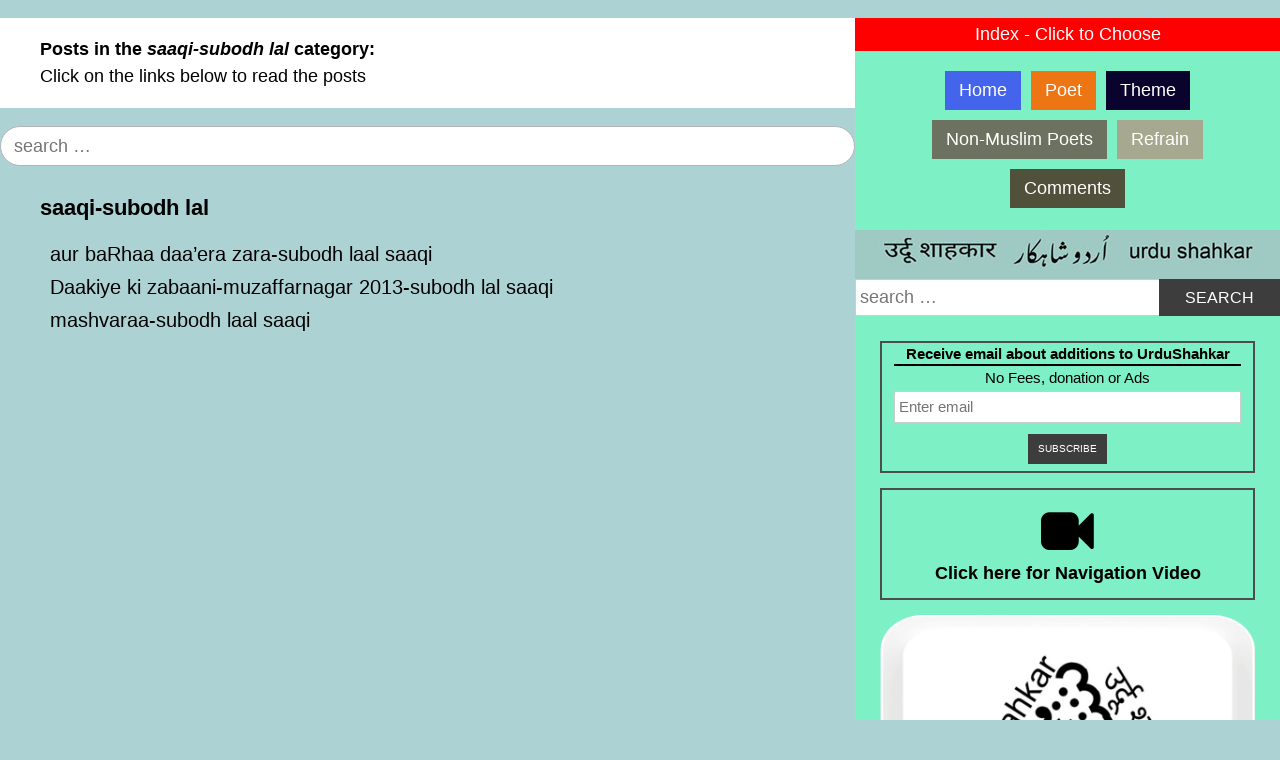

--- FILE ---
content_type: text/html; charset=UTF-8
request_url: https://urdushahkar.org/category/saaqi-subodh-lal/
body_size: 7776
content:
<!DOCTYPE html>
<html lang="en-US">
<head>
<meta charset="UTF-8">
<meta name="viewport" content="width=device-width, initial-scale=1">
<title>saaqi-subodh lal Archives - UrduShahkar</title>
<link rel="profile" href="http://gmpg.org/xfn/11">
<link rel="pingback" href="https://urdushahkar.org/xmlrpc.php">
<meta name='robots' content='index, follow, max-image-preview:large, max-snippet:-1, max-video-preview:-1' />
	<style>img:is([sizes="auto" i], [sizes^="auto," i]) { contain-intrinsic-size: 3000px 1500px }</style>
	
	<!-- This site is optimized with the Yoast SEO plugin v26.8 - https://yoast.com/product/yoast-seo-wordpress/ -->
	<link rel="canonical" href="https://urdushahkar.org/category/saaqi-subodh-lal/" />
	<meta property="og:locale" content="en_US" />
	<meta property="og:type" content="article" />
	<meta property="og:title" content="saaqi-subodh lal Archives - UrduShahkar" />
	<meta property="og:url" content="https://urdushahkar.org/category/saaqi-subodh-lal/" />
	<meta property="og:site_name" content="UrduShahkar" />
	<meta name="twitter:card" content="summary_large_image" />
	<meta name="twitter:site" content="@urdushahkar" />
	<script type="application/ld+json" class="yoast-schema-graph">{"@context":"https://schema.org","@graph":[{"@type":"CollectionPage","@id":"https://urdushahkar.org/category/saaqi-subodh-lal/","url":"https://urdushahkar.org/category/saaqi-subodh-lal/","name":"saaqi-subodh lal Archives - UrduShahkar","isPartOf":{"@id":"https://urdushahkar.org/#website"},"breadcrumb":{"@id":"https://urdushahkar.org/category/saaqi-subodh-lal/#breadcrumb"},"inLanguage":"en-US"},{"@type":"BreadcrumbList","@id":"https://urdushahkar.org/category/saaqi-subodh-lal/#breadcrumb","itemListElement":[{"@type":"ListItem","position":1,"name":"Home","item":"https://urdushahkar.org/"},{"@type":"ListItem","position":2,"name":"saaqi-subodh lal"}]},{"@type":"WebSite","@id":"https://urdushahkar.org/#website","url":"https://urdushahkar.org/","name":"UrduShahkar","description":"","potentialAction":[{"@type":"SearchAction","target":{"@type":"EntryPoint","urlTemplate":"https://urdushahkar.org/?s={search_term_string}"},"query-input":{"@type":"PropertyValueSpecification","valueRequired":true,"valueName":"search_term_string"}}],"inLanguage":"en-US"}]}</script>
	<!-- / Yoast SEO plugin. -->


<link rel='dns-prefetch' href='//static.addtoany.com' />
<link rel='dns-prefetch' href='//challenges.cloudflare.com' />
<link rel="alternate" type="application/rss+xml" title="UrduShahkar &raquo; Feed" href="https://urdushahkar.org/feed/" />
<link rel="alternate" type="application/rss+xml" title="UrduShahkar &raquo; Comments Feed" href="https://urdushahkar.org/comments/feed/" />
<link rel="alternate" type="application/rss+xml" title="UrduShahkar &raquo; saaqi-subodh lal Category Feed" href="https://urdushahkar.org/category/saaqi-subodh-lal/feed/" />
<link rel='stylesheet' id='scap.flashblock-css' href='https://urdushahkar.org/wp-content/plugins/compact-wp-audio-player/css/flashblock.css?ver=6.8.3' type='text/css' media='all' />
<link rel='stylesheet' id='scap.player-css' href='https://urdushahkar.org/wp-content/plugins/compact-wp-audio-player/css/player.css?ver=6.8.3' type='text/css' media='all' />
<link rel='stylesheet' id='codepeople-search-in-place-style-css' href='https://urdushahkar.org/wp-content/plugins/search-in-place/css/codepeople_shearch_in_place.min.css?ver=1.5.1' type='text/css' media='all' />
<link rel='stylesheet' id='contact-form-7-css' href='https://urdushahkar.org/wp-content/plugins/contact-form-7/includes/css/styles.css?ver=6.1.4' type='text/css' media='all' />
<link rel='stylesheet' id='owl.carousel.css-css' href='https://urdushahkar.org/wp-content/plugins/relevant/css/owl.carousel.css?ver=1.4.5' type='text/css' media='all' />
<link rel='stylesheet' id='owl.theme.default.css-css' href='https://urdushahkar.org/wp-content/plugins/relevant/css/owl.theme.default.css?ver=1.4.5' type='text/css' media='all' />
<link rel='stylesheet' id='dashicons-css' href='https://urdushahkar.org/wp-includes/css/dashicons.min.css?ver=6.8.3' type='text/css' media='all' />
<link rel='stylesheet' id='rltdpstsplgn_stylesheet-css' href='https://urdushahkar.org/wp-content/plugins/relevant/css/style.css?ver=1.4.5' type='text/css' media='all' />
<style id='rltdpstsplgn_stylesheet-inline-css' type='text/css'>

			.rltdpstsplgn-featured-post-block {
				background-color: #f3f3f3;
				width: 100%;
			}
			.rltdpstsplgn-featured-post-block article {
				background-color: #f3f3f3;
				width: 960px;
			}
			.rltdpstsplgn-featured-posts .rltdpstsplgn_posts_title a {
				color: #777b7e !important;
			}
			.rltdpstsplgn-featured-posts .entry-content {
				color: #777b7e !important;
			}
			.rltdpstsplgn-featured-posts .entry-content .more-link {
				color: #777b7e!important;
			}
</style>
<link rel='stylesheet' id='tabsy-css-css' href='https://urdushahkar.org/wp-content/plugins/tabsy/assets/css/tabsy.css' type='text/css' media='all' />
<link rel='stylesheet' id='tabsy-fontawesome-css' href='https://urdushahkar.org/wp-content/plugins/tabsy/assets/font-awesome-4.3.0/css/font-awesome.min.css' type='text/css' media='all' />
<link rel='stylesheet' id='normalize-css' href='https://urdushahkar.org/wp-content/plugins/tooltip-crazy/tooltips/css/normalize.css?ver=6.8.3' type='text/css' media='all' />
<link rel='stylesheet' id='tooltip-classic-css' href='https://urdushahkar.org/wp-content/plugins/tooltip-crazy/tooltips/css/tooltip-classic.css?ver=6.8.3' type='text/css' media='all' />
<link rel='stylesheet' id='tooltip-bloated-css' href='https://urdushahkar.org/wp-content/plugins/tooltip-crazy/tooltips/css/tooltip-bloated.css?ver=6.8.3' type='text/css' media='all' />
<link rel='stylesheet' id='tooltip-box-css' href='https://urdushahkar.org/wp-content/plugins/tooltip-crazy/tooltips/css/tooltip-box.css?ver=6.8.3' type='text/css' media='all' />
<link rel='stylesheet' id='tooltip-sharp-css' href='https://urdushahkar.org/wp-content/plugins/tooltip-crazy/tooltips/css/tooltip-sharp.css?ver=6.8.3' type='text/css' media='all' />
<link rel='stylesheet' id='tooltip-line-css' href='https://urdushahkar.org/wp-content/plugins/tooltip-crazy/tooltips/css/tooltip-line.css?ver=6.8.3' type='text/css' media='all' />
<link rel='stylesheet' id='wp-components-css' href='https://urdushahkar.org/wp-includes/css/dist/components/style.min.css?ver=6.8.3' type='text/css' media='all' />
<link rel='stylesheet' id='godaddy-styles-css' href='https://urdushahkar.org/wp-content/mu-plugins/vendor/wpex/godaddy-launch/includes/Dependencies/GoDaddy/Styles/build/latest.css?ver=2.0.2' type='text/css' media='all' />
<link rel='stylesheet' id='simone-style-css' href='https://urdushahkar.org/wp-content/themes/urdushahkarWP/style.css?ver=1.3' type='text/css' media='all' />
<link rel='stylesheet' id='simone-layout-css' href='https://urdushahkar.org/wp-content/themes/urdushahkarWP/layouts/content-sidebar.css?ver=6.8.3' type='text/css' media='all' />
<link rel='stylesheet' id='video-popup-css' href='https://urdushahkar.org/wp-content/themes/urdushahkarWP/css/grt-youtube-popup.css?ver=6.8.3' type='text/css' media='all' />
<link rel='stylesheet' id='simone_fontawesome-css' href='https://urdushahkar.org/wp-content/themes/urdushahkarWP/fonts/font-awesome/css/font-awesome.min.css?ver=6.8.3' type='text/css' media='all' />
<link rel='stylesheet' id='addtoany-css' href='https://urdushahkar.org/wp-content/plugins/add-to-any/addtoany.min.css?ver=1.16' type='text/css' media='all' />
<style id='addtoany-inline-css' type='text/css'>
@media screen and (min-width:981px){
.a2a_floating_style.a2a_default_style{display:none;}
}
</style>
<script type="text/javascript" src="https://urdushahkar.org/wp-content/plugins/compact-wp-audio-player/js/soundmanager2-nodebug-jsmin.js?ver=6.8.3" id="scap.soundmanager2-js"></script>
<script type="text/javascript" src="https://urdushahkar.org/wp-includes/js/jquery/jquery.min.js?ver=3.7.1" id="jquery-core-js"></script>
<script type="text/javascript" src="https://urdushahkar.org/wp-includes/js/jquery/jquery-migrate.min.js?ver=3.4.1" id="jquery-migrate-js"></script>
<script type="text/javascript" id="codepeople-search-in-place-js-extra">
/* <![CDATA[ */
var codepeople_search_in_place = {"screen_reader_alert":"Search results pop-up.","screen_reader_alert_instructions":"Press the Tab key to navigate through the search results.","screen_reader_alert_result_single":"result","screen_reader_alert_result_multiple":"results","own_only":"1","result_number":"5","more":"","empty":"0 results","char_number":"3","root":"Ly91cmR1c2hhaGthci5vcmcvd3AtYWRtaW4v","home":"https:\/\/urdushahkar.org","summary_length":"100","operator":"and","highlight_resulting_page":"1","lang":"en","highlight_colors":["#F4EFEC\r","#B5DCE1\r","#F4E0E9\r","#D7E0B1\r","#F4D9D0\r","#D6CDC8\r","#F4E3C9\r","#CFDAF0"],"areas":[".fg-caption-title",".main-category-post-title-a",".children-category-title-a"]};
/* ]]> */
</script>
<script type="text/javascript" src="https://urdushahkar.org/wp-content/plugins/search-in-place/js/codepeople_shearch_in_place.min.js?ver=1.5.1" id="codepeople-search-in-place-js"></script>
<script type="text/javascript" id="addtoany-core-js-before">
/* <![CDATA[ */
window.a2a_config=window.a2a_config||{};a2a_config.callbacks=[];a2a_config.overlays=[];a2a_config.templates={};
/* ]]> */
</script>
<script type="text/javascript" defer src="https://static.addtoany.com/menu/page.js" id="addtoany-core-js"></script>
<script type="text/javascript" defer src="https://urdushahkar.org/wp-content/plugins/add-to-any/addtoany.min.js?ver=1.1" id="addtoany-jquery-js"></script>
<script type="text/javascript" src="https://urdushahkar.org/wp-content/themes/urdushahkarWP/js/clickPop.js?ver=1" id="simone-click-script-js"></script>
<link rel="https://api.w.org/" href="https://urdushahkar.org/wp-json/" /><link rel="alternate" title="JSON" type="application/json" href="https://urdushahkar.org/wp-json/wp/v2/categories/382" /><link rel="EditURI" type="application/rsd+xml" title="RSD" href="https://urdushahkar.org/xmlrpc.php?rsd" />
<style>
.search-in-place {background-color: #F9F9F9;}
.search-in-place {border: 1px solid #DDDDDD;}
.search-in-place .item{border-bottom: 1px solid #DDDDDD;}.search-in-place .label{color:#333333;}
.search-in-place .label{text-shadow: 0 1px 0 #FFFFFF;}
.search-in-place .label{
				background: #ECECEC;
				background: -moz-linear-gradient(top,  #F9F9F9 0%, #ECECEC 100%);
				background: -webkit-gradient(linear, left top, left bottom, color-stop(0%,#F9F9F9), color-stop(100%,#ECECEC));
				background: -webkit-linear-gradient(top,  #F9F9F9 0%,#ECECEC 100%);
				background: -o-linear-gradient(top,  #F9F9F9 0%,#ECECEC 100%);
				background: -ms-linear-gradient(top,  #F9F9F9 0%,#ECECEC 100%);
				background: linear-gradient(to bottom,  #F9F9F9 0%,#ECECEC 100%);
				filter: progid:DXImageTransform.Microsoft.gradient( startColorstr='#F9F9F9', endColorstr='#ECECEC',GradientType=0 );
			}
.search-in-place .item.active{background-color:#FFFFFF;}
</style>    <style type="text/css">
        .site-branding {
            background: ;
        }

        .category-list a:hover,
        .entry-meta a:hover,
        .tag-links a:hover,
        .widget-area a:hover,
        .nav-links a:hover,
        .comment-meta a:hover,
        .continue-reading a,
        .entry-title a:hover,
        .entry-content a,
        .comment-content a {
            color: ;
        }

        .border-custom {
            border:  solid 1px;
        }

    </style>
    	<style type="text/css">
			.site-branding {
			position: absolute;
			clip: rect(1px, 1px, 1px, 1px);
		}
		</style>
	<style type="text/css" id="custom-background-css">
body.custom-background { background-color: #add2d3; }
</style>
	<link rel="icon" href="https://urdushahkar.org/wp-content/uploads/2020/05/cropped-favicon-32x32.jpg" sizes="32x32" />
<link rel="icon" href="https://urdushahkar.org/wp-content/uploads/2020/05/cropped-favicon-192x192.jpg" sizes="192x192" />
<link rel="apple-touch-icon" href="https://urdushahkar.org/wp-content/uploads/2020/05/cropped-favicon-180x180.jpg" />
<meta name="msapplication-TileImage" content="https://urdushahkar.org/wp-content/uploads/2020/05/cropped-favicon-270x270.jpg" />
		<style type="text/css" id="wp-custom-css">
			#comments {
	z-index: 9999;
}
.fg-caption {
	color: #000 !important;
	background-color: #7DF0C6 !important;
	font-size: 18px;
}
.fg-caption-desc {
	font-size: 14px !important;
}
.fg-caption-title {
	font-weight: bold !important;
}
.fg-item-inner {
	background-color: #7DF0C6 !important;
}
.fg-caption-desc {
visibility: hidden !important;
display: none !important;
}
.fg-item-inner:hover .fg-caption-desc {
visibility: visible !important;
display: inherit !important;
transition: all 2s linear;
}
.foogallery .fg-caption-title {
padding: 1px 5px;
}
.foogallery .fg-caption-title {
white-space: normal;
}
.foogallery .fg-caption-title {
overflow: auto;
font-size: 16px;
padding: 0;
margin: 2px 4px;
height: auto;
}		</style>
		<!-- Google tag (gtag.js) -->
<script async src="https://www.googletagmanager.com/gtag/js?id=G-NCJBJ3TT8S"></script>
<script>
  window.dataLayer = window.dataLayer || [];
  function gtag(){dataLayer.push(arguments);}
  gtag('js', new Date());

  gtag('config', 'G-NCJBJ3TT8S');
</script>
<!-- Google tag (gtag.js) -->
<script async src="https://platform.twitter.com/widgets.js" charset="utf-8"></script>
</head>

<body onmousedown="outerClick(this)" class="archive category category-saaqi-subodh-lal category-382 custom-background wp-theme-urdushahkarWP rltdpstsplgn_">

<div id="fb-root"></div>
<script>(function(d, s, id) {
  var js, fjs = d.getElementsByTagName(s)[0];
  if (d.getElementById(id)) return;
  js = d.createElement(s); js.id = id;
  js.src = 'https://connect.facebook.net/en_GB/sdk.js#xfbml=1&version=v2.11';
  fjs.parentNode.insertBefore(js, fjs);
}(document, 'script', 'facebook-jssdk'));</script>

<div id="page" class="hfeed site">

	<header id="masthead" class="site-header" role="banner">
            <a class="skip-link screen-reader-text" href="#content">Skip to content</a>
                                <figure class="header-image">
                    <a href="https://urdushahkar.org/" rel="home">
                            <img src="https://urdushahkar.org/wp-content/uploads/2020/05/header.jpg" width="1280" height="61" alt="">
                    </a>
                </figure>
                            <div style="display: none;" class="site-branding">                    <div class="title-box">
			<h1 class="site-title"><a href="https://urdushahkar.org/" rel="home">UrduShahkar</a></h1>
			<h2 class="site-description"></h2>
                    </div>
		</div>

		<nav id="site-navigation" class="main-navigation clear" role="navigation">
                    <h1 class="menu-toggle"><a href="#">Menu</a></h1>

			<div class="menu-primary-menu-container"><ul id="menu-primary-menu" class="menu"><li id="menu-item-845" class="menu-item menu-item-type-post_type menu-item-object-page menu-item-home menu-item-845"><a href="https://urdushahkar.org/">Home</a></li>
<li id="menu-item-340" class="menu-item menu-item-type-post_type menu-item-object-page menu-item-340"><a href="https://urdushahkar.org/poet-index/">Poet</a></li>
<li id="menu-item-6076" class="menu-item menu-item-type-post_type menu-item-object-page menu-item-6076"><a href="https://urdushahkar.org/theme-index/">Theme</a></li>
<li id="menu-item-12628" class="menu-item menu-item-type-post_type menu-item-object-page menu-item-12628"><a href="https://urdushahkar.org/non-muslim-poets/">Non-Muslim Poets</a></li>
<li id="menu-item-4788" class="menu-item menu-item-type-post_type menu-item-object-page menu-item-4788"><a href="https://urdushahkar.org/radeef-grouping/">Refrain</a></li>
<li id="menu-item-1173" class="menu-item menu-item-type-post_type menu-item-object-page menu-item-1173"><a href="https://urdushahkar.org/readers-comments/">Comments</a></li>
</ul></div>
                        <div class="search-toggle active">
                            <i class="fa fa-search"></i>
                            <a href="#search-container" class="screen-reader-text">Search</a>
                        </div>
                        

		</nav><!-- #site-navigation -->

    <div id="header-search-container" class="search-box-wrapper clear">
			<div class="search-box clear">
				<form role="search" method="get" class="search-form" action="https://urdushahkar.org/">
				<label>
					<span class="screen-reader-text">Search for:</span>
					<input type="search" class="search-field" placeholder="Search &hellip;" value="" name="s" />
				</label>
				<input type="submit" class="search-submit" value="Search" />
			</form>			</div>
		</div>

	</header><!-- #masthead -->

	<div id="content" class="site-content">

    <section id="primary" class="content-area">
        <main id="main" class="site-main" role="main">

        <header class="archive page-header">
            <h1 class="page-title">
                Posts in the <em>saaqi-subodh lal</em> category:            </h1>
                        <p style="margin-bottom: 0;">Click on the links below to read the posts</p>
        </header>
			
		<div>
			<style>.search-in-place-box-container {display:block;} </style>
			<div class="search-in-place-box-container  hide-search-button  search-in-place-box-container-custom-design  "><form role="search" method="get" class="search-form" action="https://urdushahkar.org/">
				<label>
					<span class="screen-reader-text">Search for:</span>
					<input type="search" class="search-field" placeholder="Search &hellip;" value="" name="s" data-search-in-place="1" data-search-in-page="1" />
				</label>
				<input type="submit" class="search-submit" value="Search" />
			<input type="hidden" name="search_in_place_form" value="1"></form></div>		</div>

        <ul class="main-category">   
            <li class="main-category-title"><a href=" https://urdushahkar.org/category/saaqi-subodh-lal/ ">saaqi-subodh lal</a><ul class="main-category-posts"><li class="main-category-post-title"><a class="main-category-post-title-a" href="https://urdushahkar.org/aur-barhaa-daaera-zara-subodh-laal-saaqi/">aur baRhaa daa&#8217;era zara-subodh laal saaqi</a></li><li class="main-category-post-title"><a class="main-category-post-title-a" href="https://urdushahkar.org/daakiye-ki-zabaani-muzaffarnagar-2013-subodh-lal-saaqi/">Daakiye ki zabaani-muzaffarnagar 2013-subodh lal saaqi</a></li><li class="main-category-post-title"><a class="main-category-post-title-a" href="https://urdushahkar.org/mashvaraa-subodh-laal-saaqi/">mashvaraa-subodh laal saaqi</a></li></ul><ul class="children-category-title"></ul></li>        </ul>

        </main><!-- #main -->
    </section><!-- #primary -->


	<div id="secondary" class="widget-area" role="complementary">
		
		<div class="new_header">

			<p class="new_header_notice">Index - Click to Choose</p>

			<div class="menu-primary-menu-container"><ul id="menu-primary-menu-1" class="menu"><li class="menu-item menu-item-type-post_type menu-item-object-page menu-item-home menu-item-845"><a href="https://urdushahkar.org/">Home</a></li>
<li class="menu-item menu-item-type-post_type menu-item-object-page menu-item-340"><a href="https://urdushahkar.org/poet-index/">Poet</a></li>
<li class="menu-item menu-item-type-post_type menu-item-object-page menu-item-6076"><a href="https://urdushahkar.org/theme-index/">Theme</a></li>
<li class="menu-item menu-item-type-post_type menu-item-object-page menu-item-12628"><a href="https://urdushahkar.org/non-muslim-poets/">Non-Muslim Poets</a></li>
<li class="menu-item menu-item-type-post_type menu-item-object-page menu-item-4788"><a href="https://urdushahkar.org/radeef-grouping/">Refrain</a></li>
<li class="menu-item menu-item-type-post_type menu-item-object-page menu-item-1173"><a href="https://urdushahkar.org/readers-comments/">Comments</a></li>
</ul></div>
			<div class="new_header_header">
				<img src="https://urdushahkar.org/wp-content/uploads/2022/05/new-header-header.jpg">
			</div>
			
			<form role="search" method="get" class="search-form" action="https://urdushahkar.org/">
				<label>
					<span class="screen-reader-text">Search for:</span>
					<input type="search" class="search-field" placeholder="Search &hellip;" value="" name="s" />
				</label>
				<input type="submit" class="search-submit" value="Search" />
			</form>		</div>
		
				
		<aside id="text-5" class="widget widget_text"><h1 class="widget-title">Receive email about additions to UrduShahkar</h1>			<div class="textwidget"><p>No Fees, donation or Ads</p>

<div class="wpcf7 no-js" id="wpcf7-f6950-o1" lang="en-US" dir="ltr" data-wpcf7-id="6950">
<div class="screen-reader-response"><p role="status" aria-live="polite" aria-atomic="true"></p> <ul></ul></div>
<form action="/category/saaqi-subodh-lal/#wpcf7-f6950-o1" method="post" class="wpcf7-form init" aria-label="Contact form" novalidate="novalidate" data-status="init">
<fieldset class="hidden-fields-container"><input type="hidden" name="_wpcf7" value="6950" /><input type="hidden" name="_wpcf7_version" value="6.1.4" /><input type="hidden" name="_wpcf7_locale" value="en_US" /><input type="hidden" name="_wpcf7_unit_tag" value="wpcf7-f6950-o1" /><input type="hidden" name="_wpcf7_container_post" value="0" /><input type="hidden" name="_wpcf7_posted_data_hash" value="" />
</fieldset>
<div class="wpcf7-turnstile cf-turnstile" data-sitekey="0x4AAAAAAB__fOd1WZ1o3HxI" data-response-field-name="_wpcf7_turnstile_response"></div>

<p><span class="wpcf7-form-control-wrap" data-name="your-email"><input size="40" maxlength="400" class="wpcf7-form-control wpcf7-email wpcf7-validates-as-required wpcf7-text wpcf7-validates-as-email" aria-required="true" aria-invalid="false" placeholder="Enter email" value="" type="email" name="your-email" /></span>
</p>
<p><input class="wpcf7-form-control wpcf7-submit has-spinner" type="submit" value="Subscribe" />
</p><p style="display: none !important;" class="akismet-fields-container" data-prefix="_wpcf7_ak_"><label>&#916;<textarea name="_wpcf7_ak_hp_textarea" cols="45" rows="8" maxlength="100"></textarea></label><input type="hidden" id="ak_js_1" name="_wpcf7_ak_js" value="112"/><script>document.getElementById( "ak_js_1" ).setAttribute( "value", ( new Date() ).getTime() );</script></p><div class="wpcf7-response-output" aria-hidden="true"></div>
</form>
</div>

</div>
		</aside><aside id="custom_html-2" class="widget_text widget widget_custom_html"><div class="textwidget custom-html-widget"><a href="#" class="youtube-link" youtubeid="5i7phZyfejc"><i class="fa fa-3x fa-video-camera" aria-hidden="true"></i></a>
<a href="#" class="youtube-link" youtubeid="5i7phZyfejc">Click here for Navigation Video</a>
</div></aside><aside id="block-2" class="widget widget_block widget_media_image">
<figure class="wp-block-image size-full"><a href="https://www.facebook.com/shahkarurdu/" target="_blank" rel=" noreferrer noopener"><img fetchpriority="high" decoding="async" width="800" height="850" src="https://urdushahkar.org/wp-content/uploads/2023/09/fb_cta.png" alt="" class="wp-image-12517" srcset="https://urdushahkar.org/wp-content/uploads/2023/09/fb_cta.png 800w, https://urdushahkar.org/wp-content/uploads/2023/09/fb_cta-282x300.png 282w, https://urdushahkar.org/wp-content/uploads/2023/09/fb_cta-768x816.png 768w, https://urdushahkar.org/wp-content/uploads/2023/09/fb_cta-461x490.png 461w, https://urdushahkar.org/wp-content/uploads/2023/09/fb_cta-231x245.png 231w" sizes="(max-width: 800px) 100vw, 800px" /></a></figure>
</aside><aside id="text-4" class="widget widget_text">			<div class="textwidget"><div><code><div class="addtoany_shortcode"><div class="a2a_kit a2a_kit_size_32 addtoany_list"><a class="a2a_button_facebook" href="https://www.addtoany.com/add_to/facebook?linkurl=&amp;linkname=" title="Facebook" rel="nofollow noopener" target="_blank"></a><a class="a2a_button_twitter" href="https://www.addtoany.com/add_to/twitter?linkurl=&amp;linkname=" title="Twitter" rel="nofollow noopener" target="_blank"></a><a class="a2a_dd addtoany_share_save addtoany_share" href="https://www.addtoany.com/share"></a></div></div></code></div>
</div>
		</aside>	</div><!-- #secondary -->

	</div><!-- #content -->

	<footer id="colophon" class="site-footer" role="contentinfo">
            		<div class="site-info">
			UrduShahkar
		</div><!-- .site-info -->
	</footer><!-- #colophon -->
</div><!-- #page -->

<script type="speculationrules">
{"prefetch":[{"source":"document","where":{"and":[{"href_matches":"\/*"},{"not":{"href_matches":["\/wp-*.php","\/wp-admin\/*","\/wp-content\/uploads\/*","\/wp-content\/*","\/wp-content\/plugins\/*","\/wp-content\/themes\/urdushahkarWP\/*","\/*\\?(.+)"]}},{"not":{"selector_matches":"a[rel~=\"nofollow\"]"}},{"not":{"selector_matches":".no-prefetch, .no-prefetch a"}}]},"eagerness":"conservative"}]}
</script>
<div class="a2a_kit a2a_kit_size_32 a2a_floating_style a2a_default_style" style="bottom:0px;left:0px;background-color:transparent"><a class="a2a_button_facebook" href="https://www.addtoany.com/add_to/facebook?linkurl=https%3A%2F%2Furdushahkar.org%2Fcategory%2Fsaaqi-subodh-lal%2F&amp;linkname=saaqi-subodh%20lal%20Archives%20-%20UrduShahkar" title="Facebook" rel="nofollow noopener" target="_blank"></a><a class="a2a_button_twitter" href="https://www.addtoany.com/add_to/twitter?linkurl=https%3A%2F%2Furdushahkar.org%2Fcategory%2Fsaaqi-subodh-lal%2F&amp;linkname=saaqi-subodh%20lal%20Archives%20-%20UrduShahkar" title="Twitter" rel="nofollow noopener" target="_blank"></a><a class="a2a_dd addtoany_share_save addtoany_share" href="https://www.addtoany.com/share"></a></div>
<!-- WP Audio player plugin v1.9.15 - https://www.tipsandtricks-hq.com/wordpress-audio-music-player-plugin-4556/ -->
    <script type="text/javascript">
        soundManager.useFlashBlock = true; // optional - if used, required flashblock.css
        soundManager.url = 'https://urdushahkar.org/wp-content/plugins/compact-wp-audio-player/swf/soundmanager2.swf';
        function play_mp3(flg, ids, mp3url, volume, loops)
        {
            //Check the file URL parameter value
            var pieces = mp3url.split("|");
            if (pieces.length > 1) {//We have got an .ogg file too
                mp3file = pieces[0];
                oggfile = pieces[1];
                //set the file URL to be an array with the mp3 and ogg file
                mp3url = new Array(mp3file, oggfile);
            }

            soundManager.createSound({
                id: 'btnplay_' + ids,
                volume: volume,
                url: mp3url
            });

            if (flg == 'play') {
                    soundManager.play('btnplay_' + ids, {
                    onfinish: function() {
                        if (loops == 'true') {
                            loopSound('btnplay_' + ids);
                        }
                        else {
                            document.getElementById('btnplay_' + ids).style.display = 'inline';
                            document.getElementById('btnstop_' + ids).style.display = 'none';
                        }
                    }
                });
            }
            else if (flg == 'stop') {
    //soundManager.stop('btnplay_'+ids);
                soundManager.pause('btnplay_' + ids);
            }
        }
        function show_hide(flag, ids)
        {
            if (flag == 'play') {
                document.getElementById('btnplay_' + ids).style.display = 'none';
                document.getElementById('btnstop_' + ids).style.display = 'inline';
            }
            else if (flag == 'stop') {
                document.getElementById('btnplay_' + ids).style.display = 'inline';
                document.getElementById('btnstop_' + ids).style.display = 'none';
            }
        }
        function loopSound(soundID)
        {
            window.setTimeout(function() {
                soundManager.play(soundID, {onfinish: function() {
                        loopSound(soundID);
                    }});
            }, 1);
        }
        function stop_all_tracks()
        {
            soundManager.stopAll();
            var inputs = document.getElementsByTagName("input");
            for (var i = 0; i < inputs.length; i++) {
                if (inputs[i].id.indexOf("btnplay_") == 0) {
                    inputs[i].style.display = 'inline';//Toggle the play button
                }
                if (inputs[i].id.indexOf("btnstop_") == 0) {
                    inputs[i].style.display = 'none';//Hide the stop button
                }
            }
        }
    </script>
    <script type="text/javascript" src="https://urdushahkar.org/wp-includes/js/dist/hooks.min.js?ver=4d63a3d491d11ffd8ac6" id="wp-hooks-js"></script>
<script type="text/javascript" src="https://urdushahkar.org/wp-includes/js/dist/i18n.min.js?ver=5e580eb46a90c2b997e6" id="wp-i18n-js"></script>
<script type="text/javascript" id="wp-i18n-js-after">
/* <![CDATA[ */
wp.i18n.setLocaleData( { 'text direction\u0004ltr': [ 'ltr' ] } );
/* ]]> */
</script>
<script type="text/javascript" src="https://urdushahkar.org/wp-content/plugins/contact-form-7/includes/swv/js/index.js?ver=6.1.4" id="swv-js"></script>
<script type="text/javascript" id="contact-form-7-js-before">
/* <![CDATA[ */
var wpcf7 = {
    "api": {
        "root": "https:\/\/urdushahkar.org\/wp-json\/",
        "namespace": "contact-form-7\/v1"
    }
};
/* ]]> */
</script>
<script type="text/javascript" src="https://urdushahkar.org/wp-content/plugins/contact-form-7/includes/js/index.js?ver=6.1.4" id="contact-form-7-js"></script>
<script type="text/javascript" src="https://urdushahkar.org/wp-content/plugins/relevant/js/owl.carousel.js?ver=2.3.4" id="owl.carousel.js-js"></script>
<script type="text/javascript" id="owl.carousel.js-js-after">
/* <![CDATA[ */
			( function($) {
				$(document).ready(function($) {
					$('.owl-carousel').owlCarousel({
						margin: 10,
						nav: true,
						dots: true,
						loop: true,
						autoplay: true,
						autoplayTimeout: 5000,
						mouseDrag: true,
						mousewheel: true,
						touchDrag: true,
						navText:[
							"<i class='dashicons dashicons-arrow-left-alt2'></i>",
							"<i class='dashicons dashicons-arrow-right-alt2'></i>"
						],
						responsiveClass:true,
						responsive: {
							0: {
								items: 1
							},
							768: {
								items: 2
							},
							992: {
								items: 3
							}
						}

					});
				});
			})(jQuery);
/* ]]> */
</script>
<script type="text/javascript" src="https://urdushahkar.org/wp-content/plugins/tabsy/assets/js/jquery.tabsy.js?ver=6.8.3" id="jquery-tabsy-js"></script>
<script type="text/javascript" src="https://urdushahkar.org/wp-content/plugins/tabsy/assets/js/wptabsy.js?ver=6.8.3" id="wptabsy-js"></script>
<script type="text/javascript" src="https://challenges.cloudflare.com/turnstile/v0/api.js" id="cloudflare-turnstile-js" data-wp-strategy="async"></script>
<script type="text/javascript" id="cloudflare-turnstile-js-after">
/* <![CDATA[ */
document.addEventListener( 'wpcf7submit', e => turnstile.reset() );
/* ]]> */
</script>
<script type="text/javascript" src="https://urdushahkar.org/wp-content/themes/urdushahkarWP/js/navigation.js?ver=20120206" id="simone-navigation-js"></script>
<script type="text/javascript" src="https://urdushahkar.org/wp-content/themes/urdushahkarWP/js/grt-youtube-popup.js?ver=20200527" id="video-popup-js"></script>
<script type="text/javascript" src="https://urdushahkar.org/wp-content/themes/urdushahkarWP/js/skip-link-focus-fix.js?ver=20130115" id="simone-skip-link-focus-fix-js"></script>
<script defer type="text/javascript" src="https://urdushahkar.org/wp-content/plugins/akismet/_inc/akismet-frontend.js?ver=1763021214" id="akismet-frontend-js"></script>

</body>
</html>

--- FILE ---
content_type: text/css
request_url: https://urdushahkar.org/wp-content/plugins/tooltip-crazy/tooltips/css/tooltip-classic.css?ver=6.8.3
body_size: 397
content:
.tooltip-classic {
    display: block;
    position: relative;
    z-index: 999;
    margin-bottom: 10px;
}

/* Trigger text */

.tooltip-classic-item {
    cursor: pointer;
    display: inline-block;
    padding: 0 10px;
    width: 100%;
}

/* Gap filler */

.tooltip-classic-item::after {
    content: '';
    position: absolute;
    width: 360px;
    height: 20px;
    bottom: 100%;
    left: 50%;
    pointer-events: none;
    -webkit-transform: translateX(-50%);
    transform: translateX(-50%);
}

.tooltip-classic:hover .tooltip-classic-item::after {
    pointer-events: auto;
}

/* Tooltip */

.tooltip-classic-content {
    position: absolute;
    z-index: 9999;
    width: 700px;
    left: 50%;
    margin: 0 0 35px -350px;
    bottom: 100%;
    text-align: left;
    font-size: 1em;
    line-height: 1.4;
    box-shadow: -5px -5px 15px rgba(48,54,61,0.2);
    opacity: 0;
    cursor: default;
    pointer-events: none;
}

.tooltip-classic-content {
    width: 800px;
    margin: 0 0 35px -400px;
}

@media screen and (max-width: 1200px){
    .tooltip-classic-content {
        width: 700px;
        margin: 0 0 35px -350px;
    }
}

@media screen and (max-width: 780px){
    .tooltip-classic-content {
        width: 440px;
        margin: 0 0 35px -220px;
    }
}

@media screen and (max-width: 440px){
    .tooltip-classic-content {
        width: 300px;
        margin: 0 0 35px -150px;
    }
}

@media screen and (max-width: 330px){
    .tooltip-classic-content {
        width: 200px;
        margin: 0 0 35px -100px;
    }
}

.tooltip-classic-effect-1 .tooltip-classic-content {
    -webkit-transform: translate3d(0,-10px,0);
    transform: translate3d(0,-10px,0);
    -webkit-transition: opacity 0.3s, -webkit-transform 0.3s;
    transition: opacity 0.3s, transform 0.3s;
}

.tooltip-classic-effect-2 .tooltip-classic-content {
    -webkit-transform-origin: 50% calc(100% + 10px);
    transform-origin: 50% calc(100% + 10px);
    -webkit-transform: perspective(1000px) rotate3d(1,0,0,45deg);
    transform: perspective(1000px) rotate3d(1,0,0,45deg);
    -webkit-transition: opacity 0.2s, -webkit-transform 0.2s;
    transition: opacity 0.2s, transform 0.2s;
}

.tooltip-classic-effect-3 .tooltip-classic-content {
    -webkit-transform: translate3d(0,10px,0) rotate3d(1,1,0,25deg);
    transform: translate3d(0,10px,0) rotate3d(1,1,0,25deg);
    -webkit-transition: opacity 0.3s, -webkit-transform 0.3s;
    transition: opacity 0.3s, transform 0.3s;
}

.tooltip-classic-effect-4 .tooltip-classic-content {
    -webkit-transform-origin: 50% 100%;
    transform-origin: 50% 100%;
    -webkit-transform: scale3d(0.7,0.3,1);
    transform: scale3d(0.7,0.3,1);
    -webkit-transition: opacity 0.2s, -webkit-transform 0.2s;
    transition: opacity 0.2s, transform 0.2s;
}

.tooltip-classic-effect-5 .tooltip-classic-content {
    width: 180px;
    margin-left: -90px;
    -webkit-transform-origin: 50% calc(100% + 6em);
    transform-origin: 50% calc(100% + 6em);
    -webkit-transform: rotate3d(0,0,1,15deg);
    transform: rotate3d(0,0,1,15deg);
    -webkit-transition: opacity 0.2s, -webkit-transform 0.2s;
    transition: opacity 0.2s, transform 0.2s;
    -webkit-transition-timing-function: ease, cubic-bezier(.17,.67,.4,1.39);
    transition-timing-function: ease, cubic-bezier(.17,.67,.4,1.39);
}

.opacityOne {
    pointer-events: auto;
    opacity: 1;
    -webkit-transform: translate3d(0,0,0) rotate3d(0,0,0,0);
    transform: translate3d(0,0,0) rotate3d(0,0,0,0);
}

.tooltip-classic.tooltip-classic-effect-2:hover .tooltip-classic-content {
    -webkit-transform: perspective(1000px) rotate3d(1,0,0,0deg);
    transform: perspective(1000px) rotate3d(1,0,0,0deg);
}

/* Arrow */

/*.tooltip-classic-content::after {
	font-family: "FontAwesome";
	content: "\f0d7";
	position: absolute;
	left: 50%;
	font-size: 40px;
	margin-top: -22px;
	margin-left: -12px;
}*/

/* Tooltip content*/

.tooltip-classic-content img {
    position: relative;
    height: 170px;
    display: block;
    float: left;
    margin-right: 1em;
}

.tooltip-classic-text {
    font-size: 0.68em;
    line-height: 1.35;
    display: block;
    padding: 1.31em 1.21em 1.21em 0;
}

.tooltip-classic .tooltip-classic-text {
    padding: 1.4em;
}

.tooltip-classic-text a {
    font-weight: bold;
}

--- FILE ---
content_type: text/css
request_url: https://urdushahkar.org/wp-content/plugins/tooltip-crazy/tooltips/css/tooltip-box.css?ver=6.8.3
body_size: -13
content:
/*@import url(http://fonts.googleapis.com/css?family=Indie+Flower);
*/
.tooltip-box {
    display: inline;
    position: relative;
    z-index: 999;
}

/* Trigger text */

.tooltip-box-item {
    color: #2fa0ec;
    cursor: pointer;
    z-index: 100;
    position: relative;
    display: inline-block;
    font-weight: 700;
    -webkit-transition: background-color 0.3s, color 0.3s, -webkit-transform 0.3s;
    transition: background-color 0.3s, color 0.3s, transform 0.3s;
}

.tooltip-box:hover .tooltip-box-item {
    color: #fff;
    -webkit-transform: translate3d(0,-0.5em,0);
    transform: translate3d(0,-0.5em,0);
}

/* Tooltip */

.tooltip-box-content {
    position: absolute;
    z-index: 99;
    width: 360px;
    left: 50%;
    margin-left: -180px;
    bottom: -5px;
    text-align: left;
    background: #2fa0ec;
    opacity: 0;
    font-size: 0.75em;
    line-height: 1.5;
    padding: 1.5em;
    color: #fff;
    border-bottom: 65px solid #2a3035;
    cursor: default;
    pointer-events: none;
    border-radius: 5px;
    /*font-family: 'Indie Flower', cursive;*/
    -webkit-transform: translate3d(0,-0.5em,0);
    transform: translate3d(0,-0.5em,0);
    -webkit-transition: opacity 0.3s, -webkit-transform 0.3s;
    transition: opacity 0.3s, transform 0.3s;
}

.tooltip-box-content a {
    color: #32434f;
}

.tooltip-box-text {
    opacity: 0;
    -webkit-transform: translate3d(0,1.5em,0);
    transform: translate3d(0,1.5em,0);
    -webkit-transition: opacity 0.3s, -webkit-transform 0.3s;
    transition: opacity 0.3s, transform 0.3s;
}

.tooltip-box:hover .tooltip-box-content,
.tooltip-box:hover .tooltip-box-text {
    pointer-events: auto;
    opacity: 1;
    -webkit-transform: translate3d(0,0,0);
    transform: translate3d(0,0,0);
}



--- FILE ---
content_type: text/css
request_url: https://urdushahkar.org/wp-content/plugins/tooltip-crazy/tooltips/css/tooltip-line.css?ver=6.8.3
body_size: 181
content:
/*@import url(http://fonts.googleapis.com/css?family=Satisfy);*/
.tooltip-line {
    display: inline;
    position: relative;
    z-index: 999;
}

/* Gap filler */
.tooltip-line::after {
    content: '';
    position: absolute;
    width: 100%;
    height: 20px;
    bottom: 100%;
    left: 50%;
    pointer-events: none;
    -webkit-transform: translateX(-50%);
    transform: translateX(-50%);
}

.tooltip-line:hover::after {
    pointer-events: auto;
}

/* Tooltip */

.tooltip-line-content {
    position: absolute;
    z-index: 9999;
    width: 300px;
    left: 50%;
    bottom: 100%;
    font-size: 20px;
    line-height: 1.4;
    text-align: center;
    font-weight: 400;
    color: #fffaf0;
    background: transparent;
    opacity: 0;
    margin: 0 0 20px -150px;
    cursor: default;
    pointer-events: none;
    /*font-family: 'Satisfy', cursive;*/
    -webkit-font-smoothing: antialiased;
    -webkit-transition: opacity 0.3s 0.3s;
    transition: opacity 0.3s 0.3s;
}

.tooltip-line:hover .tooltip-line-content {
    opacity: 1;
    pointer-events: auto;
    -webkit-transition-delay: 0s;
    transition-delay: 0s;
}

.tooltip-line-content span {
    display: block;
}

.tooltip-line-text {
    border-bottom: 10px solid #fffaf0;
    overflow: hidden;
    -webkit-transform: scale3d(0,1,1);
    transform: scale3d(0,1,1);
    -webkit-transition: -webkit-transform 0.3s 0.3s;
    transition: transform 0.3s 0.3s;
}

.tooltip-line:hover .tooltip-line-text {
    -webkit-transition-delay: 0s;
    transition-delay: 0s;
    -webkit-transform: scale3d(1,1,1);
    transform: scale3d(1,1,1);
}

.tooltip-line-inner {
    background: rgba(85,61,61,0.95);
    padding: 40px;
    -webkit-transform: translate3d(0,100%,0);
    transform: translate3d(0,100%,0);
    webkit-transition: -webkit-transform 0.3s;
    transition: transform 0.3s;
}

.tooltip-line:hover .tooltip-line-inner {
    -webkit-transition-delay: 0.3s;
    transition-delay: 0.3s;
    -webkit-transform: translate3d(0,0,0);
    transform: translate3d(0,0,0);
}

/* Arrow */

.tooltip-line-content::after {
    content: '';
    bottom: -20px;
    left: 50%;
    border: solid transparent;
    height: 0;
    width: 0;
    position: absolute;
    pointer-events: none;
    border-color: transparent;
    border-top-color: #fffaf0;
    border-width: 10px;
    margin-left: -10px;
}

--- FILE ---
content_type: text/javascript
request_url: https://urdushahkar.org/wp-content/themes/urdushahkarWP/js/clickPop.js?ver=1
body_size: 465
content:
function addClass(elem) {
   	var popUp = elem.parentNode.getElementsByClassName("tooltip-classic-content")[0]; 
  	popUp.classList.toggle("opacityOne");
  	if (popUp.scrollHeight > 350) {
  	    popUp.style.overflowY = "scroll";
  	    popUp.style.height = "400px";
  	}
  	jQuery(elem).after('<i class="pointerEng fa fa-caret-down" aria-hidden="true"></i>');
}

function outerClick(el){
  var elements = document.querySelectorAll(".opacityOne");
  for (var i = 0; i < elements.length; i++) {
      elements[i].classList.remove('opacityOne');
   }
   jQuery(".pointerEng").remove();
}

checkContainer();

jQuery(document).ready(function() {
    /*jQuery(".search-in-place-box-container").show();*/



    if(jQuery(window).width() < 800) {
		jQuery( ".header-image img" ).attr('src','https://urdushahkar.org/wp-content/uploads/2020/05/mobile-logo.jpg');
	}
	
	jQuery(".youtube-link").grtyoutube({
        autoPlay:true
    });

	jQuery(".fg-item-inner").hover(function(){
        jQuery(this).children(".fg-thumb").css("display", "inline-block");
    }, function(){ 
        jQuery(this).children(".fg-thumb").css("display", "none");
    });

/*    const form = document.getElementById('form-page-search');
    const input = document.getElementById('page-search');
    form.addEventListener('submit', (e) => {
        e.preventDefault();
        findString(input.value);
    });
    function findString(str) {
        let strFound;
        strFound = self.find(str);
        if (!strFound) {
            strFound = self.find(str, 0, 1);
            while (self.find(str, 0, 1)) continue;
        }
        if (!strFound) alert("String '" + str + "' not found!")
        return;
    }*/

});

function checkContainer () {
    if (jQuery('.foogallery').is(':visible')) { //if the container is visible on the page
        jQuery(".search-in-place-box-container").show();
    } else {
        setTimeout(checkContainer, 50); //wait 50 ms, then try again
    }
}